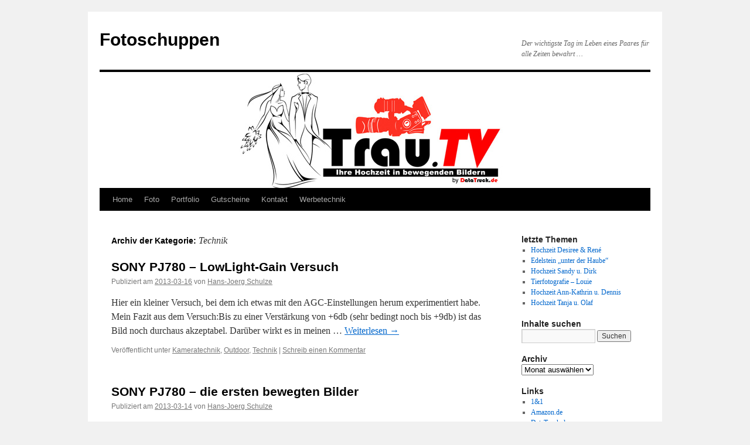

--- FILE ---
content_type: text/html; charset=UTF-8
request_url: http://www.fotoschuppen.de/category/technik/
body_size: 12902
content:
<!DOCTYPE html>
<html dir="ltr" lang="de"
	prefix="og: https://ogp.me/ns#" >
<head>
<meta charset="UTF-8" />

<link rel="profile" href="https://gmpg.org/xfn/11" />
<link rel="stylesheet" type="text/css" media="all" href="http://www.fotoschuppen.de/wp-content/themes/twentyten/style.css?ver=20221101" />
<link rel="pingback" href="http://www.fotoschuppen.de/xmlrpc.php">

	  
		<!-- All in One SEO 4.3.0 - aioseo.com -->
		<title>Technik | Fotoschuppen</title>
		<meta name="robots" content="noindex, max-snippet:-1, max-image-preview:large, max-video-preview:-1" />
		<link rel="canonical" href="http://www.fotoschuppen.de/category/technik/" />
		<link rel="next" href="http://www.fotoschuppen.de/category/technik/page/2/" />
		<meta name="generator" content="All in One SEO (AIOSEO) 4.3.0 " />
		<script type="application/ld+json" class="aioseo-schema">
			{"@context":"https:\/\/schema.org","@graph":[{"@type":"BreadcrumbList","@id":"http:\/\/www.fotoschuppen.de\/category\/technik\/#breadcrumblist","itemListElement":[{"@type":"ListItem","@id":"http:\/\/www.fotoschuppen.de\/#listItem","position":1,"item":{"@type":"WebPage","@id":"http:\/\/www.fotoschuppen.de\/","name":"Home","description":"Ihr Partner f\u00fcr Personen- und Produktfotografie in Plettenberg (NRW). Hochzeitsfotos, Portr\u00e4t-, Dessous-, Aktfotografie, Passfotos, Luftbildaufnahmen, ...","url":"http:\/\/www.fotoschuppen.de\/"},"nextItem":"http:\/\/www.fotoschuppen.de\/category\/technik\/#listItem"},{"@type":"ListItem","@id":"http:\/\/www.fotoschuppen.de\/category\/technik\/#listItem","position":2,"item":{"@type":"WebPage","@id":"http:\/\/www.fotoschuppen.de\/category\/technik\/","name":"Technik","url":"http:\/\/www.fotoschuppen.de\/category\/technik\/"},"previousItem":"http:\/\/www.fotoschuppen.de\/#listItem"}]},{"@type":"CollectionPage","@id":"http:\/\/www.fotoschuppen.de\/category\/technik\/#collectionpage","url":"http:\/\/www.fotoschuppen.de\/category\/technik\/","name":"Technik | Fotoschuppen","inLanguage":"de-DE","isPartOf":{"@id":"http:\/\/www.fotoschuppen.de\/#website"},"breadcrumb":{"@id":"http:\/\/www.fotoschuppen.de\/category\/technik\/#breadcrumblist"}},{"@type":"Organization","@id":"http:\/\/www.fotoschuppen.de\/#organization","name":"Fotoschuppen","url":"http:\/\/www.fotoschuppen.de\/"},{"@type":"WebSite","@id":"http:\/\/www.fotoschuppen.de\/#website","url":"http:\/\/www.fotoschuppen.de\/","name":"Fotoschuppen","description":"Der wichtigste Tag im Leben eines Paares f\u00fcr alle Zeiten bewahrt ...","inLanguage":"de-DE","publisher":{"@id":"http:\/\/www.fotoschuppen.de\/#organization"}}]}
		</script>
		<!-- All in One SEO -->

<link rel='dns-prefetch' href='//www.fotoschuppen.de' />
<link rel="alternate" type="application/rss+xml" title="Fotoschuppen &raquo; Feed" href="http://www.fotoschuppen.de/feed/" />
<link rel="alternate" type="application/rss+xml" title="Fotoschuppen &raquo; Kommentar-Feed" href="http://www.fotoschuppen.de/comments/feed/" />
<link rel="alternate" type="application/rss+xml" title="Fotoschuppen &raquo; Technik Kategorie-Feed" href="http://www.fotoschuppen.de/category/technik/feed/" />
<script type="text/javascript">
window._wpemojiSettings = {"baseUrl":"https:\/\/s.w.org\/images\/core\/emoji\/14.0.0\/72x72\/","ext":".png","svgUrl":"https:\/\/s.w.org\/images\/core\/emoji\/14.0.0\/svg\/","svgExt":".svg","source":{"concatemoji":"http:\/\/www.fotoschuppen.de\/wp-includes\/js\/wp-emoji-release.min.js?ver=6.1.9"}};
/*! This file is auto-generated */
!function(e,a,t){var n,r,o,i=a.createElement("canvas"),p=i.getContext&&i.getContext("2d");function s(e,t){var a=String.fromCharCode,e=(p.clearRect(0,0,i.width,i.height),p.fillText(a.apply(this,e),0,0),i.toDataURL());return p.clearRect(0,0,i.width,i.height),p.fillText(a.apply(this,t),0,0),e===i.toDataURL()}function c(e){var t=a.createElement("script");t.src=e,t.defer=t.type="text/javascript",a.getElementsByTagName("head")[0].appendChild(t)}for(o=Array("flag","emoji"),t.supports={everything:!0,everythingExceptFlag:!0},r=0;r<o.length;r++)t.supports[o[r]]=function(e){if(p&&p.fillText)switch(p.textBaseline="top",p.font="600 32px Arial",e){case"flag":return s([127987,65039,8205,9895,65039],[127987,65039,8203,9895,65039])?!1:!s([55356,56826,55356,56819],[55356,56826,8203,55356,56819])&&!s([55356,57332,56128,56423,56128,56418,56128,56421,56128,56430,56128,56423,56128,56447],[55356,57332,8203,56128,56423,8203,56128,56418,8203,56128,56421,8203,56128,56430,8203,56128,56423,8203,56128,56447]);case"emoji":return!s([129777,127995,8205,129778,127999],[129777,127995,8203,129778,127999])}return!1}(o[r]),t.supports.everything=t.supports.everything&&t.supports[o[r]],"flag"!==o[r]&&(t.supports.everythingExceptFlag=t.supports.everythingExceptFlag&&t.supports[o[r]]);t.supports.everythingExceptFlag=t.supports.everythingExceptFlag&&!t.supports.flag,t.DOMReady=!1,t.readyCallback=function(){t.DOMReady=!0},t.supports.everything||(n=function(){t.readyCallback()},a.addEventListener?(a.addEventListener("DOMContentLoaded",n,!1),e.addEventListener("load",n,!1)):(e.attachEvent("onload",n),a.attachEvent("onreadystatechange",function(){"complete"===a.readyState&&t.readyCallback()})),(e=t.source||{}).concatemoji?c(e.concatemoji):e.wpemoji&&e.twemoji&&(c(e.twemoji),c(e.wpemoji)))}(window,document,window._wpemojiSettings);
</script>
<style type="text/css">
img.wp-smiley,
img.emoji {
	display: inline !important;
	border: none !important;
	box-shadow: none !important;
	height: 1em !important;
	width: 1em !important;
	margin: 0 0.07em !important;
	vertical-align: -0.1em !important;
	background: none !important;
	padding: 0 !important;
}
</style>
	<link rel='stylesheet' id='wp-block-library-css' href='http://www.fotoschuppen.de/wp-includes/css/dist/block-library/style.min.css?ver=6.1.9' type='text/css' media='all' />
<style id='wp-block-library-theme-inline-css' type='text/css'>
.wp-block-audio figcaption{color:#555;font-size:13px;text-align:center}.is-dark-theme .wp-block-audio figcaption{color:hsla(0,0%,100%,.65)}.wp-block-audio{margin:0 0 1em}.wp-block-code{border:1px solid #ccc;border-radius:4px;font-family:Menlo,Consolas,monaco,monospace;padding:.8em 1em}.wp-block-embed figcaption{color:#555;font-size:13px;text-align:center}.is-dark-theme .wp-block-embed figcaption{color:hsla(0,0%,100%,.65)}.wp-block-embed{margin:0 0 1em}.blocks-gallery-caption{color:#555;font-size:13px;text-align:center}.is-dark-theme .blocks-gallery-caption{color:hsla(0,0%,100%,.65)}.wp-block-image figcaption{color:#555;font-size:13px;text-align:center}.is-dark-theme .wp-block-image figcaption{color:hsla(0,0%,100%,.65)}.wp-block-image{margin:0 0 1em}.wp-block-pullquote{border-top:4px solid;border-bottom:4px solid;margin-bottom:1.75em;color:currentColor}.wp-block-pullquote__citation,.wp-block-pullquote cite,.wp-block-pullquote footer{color:currentColor;text-transform:uppercase;font-size:.8125em;font-style:normal}.wp-block-quote{border-left:.25em solid;margin:0 0 1.75em;padding-left:1em}.wp-block-quote cite,.wp-block-quote footer{color:currentColor;font-size:.8125em;position:relative;font-style:normal}.wp-block-quote.has-text-align-right{border-left:none;border-right:.25em solid;padding-left:0;padding-right:1em}.wp-block-quote.has-text-align-center{border:none;padding-left:0}.wp-block-quote.is-large,.wp-block-quote.is-style-large,.wp-block-quote.is-style-plain{border:none}.wp-block-search .wp-block-search__label{font-weight:700}.wp-block-search__button{border:1px solid #ccc;padding:.375em .625em}:where(.wp-block-group.has-background){padding:1.25em 2.375em}.wp-block-separator.has-css-opacity{opacity:.4}.wp-block-separator{border:none;border-bottom:2px solid;margin-left:auto;margin-right:auto}.wp-block-separator.has-alpha-channel-opacity{opacity:1}.wp-block-separator:not(.is-style-wide):not(.is-style-dots){width:100px}.wp-block-separator.has-background:not(.is-style-dots){border-bottom:none;height:1px}.wp-block-separator.has-background:not(.is-style-wide):not(.is-style-dots){height:2px}.wp-block-table{margin:"0 0 1em 0"}.wp-block-table thead{border-bottom:3px solid}.wp-block-table tfoot{border-top:3px solid}.wp-block-table td,.wp-block-table th{word-break:normal}.wp-block-table figcaption{color:#555;font-size:13px;text-align:center}.is-dark-theme .wp-block-table figcaption{color:hsla(0,0%,100%,.65)}.wp-block-video figcaption{color:#555;font-size:13px;text-align:center}.is-dark-theme .wp-block-video figcaption{color:hsla(0,0%,100%,.65)}.wp-block-video{margin:0 0 1em}.wp-block-template-part.has-background{padding:1.25em 2.375em;margin-top:0;margin-bottom:0}
</style>
<link rel='stylesheet' id='classic-theme-styles-css' href='http://www.fotoschuppen.de/wp-includes/css/classic-themes.min.css?ver=1' type='text/css' media='all' />
<style id='global-styles-inline-css' type='text/css'>
body{--wp--preset--color--black: #000;--wp--preset--color--cyan-bluish-gray: #abb8c3;--wp--preset--color--white: #fff;--wp--preset--color--pale-pink: #f78da7;--wp--preset--color--vivid-red: #cf2e2e;--wp--preset--color--luminous-vivid-orange: #ff6900;--wp--preset--color--luminous-vivid-amber: #fcb900;--wp--preset--color--light-green-cyan: #7bdcb5;--wp--preset--color--vivid-green-cyan: #00d084;--wp--preset--color--pale-cyan-blue: #8ed1fc;--wp--preset--color--vivid-cyan-blue: #0693e3;--wp--preset--color--vivid-purple: #9b51e0;--wp--preset--color--blue: #0066cc;--wp--preset--color--medium-gray: #666;--wp--preset--color--light-gray: #f1f1f1;--wp--preset--gradient--vivid-cyan-blue-to-vivid-purple: linear-gradient(135deg,rgba(6,147,227,1) 0%,rgb(155,81,224) 100%);--wp--preset--gradient--light-green-cyan-to-vivid-green-cyan: linear-gradient(135deg,rgb(122,220,180) 0%,rgb(0,208,130) 100%);--wp--preset--gradient--luminous-vivid-amber-to-luminous-vivid-orange: linear-gradient(135deg,rgba(252,185,0,1) 0%,rgba(255,105,0,1) 100%);--wp--preset--gradient--luminous-vivid-orange-to-vivid-red: linear-gradient(135deg,rgba(255,105,0,1) 0%,rgb(207,46,46) 100%);--wp--preset--gradient--very-light-gray-to-cyan-bluish-gray: linear-gradient(135deg,rgb(238,238,238) 0%,rgb(169,184,195) 100%);--wp--preset--gradient--cool-to-warm-spectrum: linear-gradient(135deg,rgb(74,234,220) 0%,rgb(151,120,209) 20%,rgb(207,42,186) 40%,rgb(238,44,130) 60%,rgb(251,105,98) 80%,rgb(254,248,76) 100%);--wp--preset--gradient--blush-light-purple: linear-gradient(135deg,rgb(255,206,236) 0%,rgb(152,150,240) 100%);--wp--preset--gradient--blush-bordeaux: linear-gradient(135deg,rgb(254,205,165) 0%,rgb(254,45,45) 50%,rgb(107,0,62) 100%);--wp--preset--gradient--luminous-dusk: linear-gradient(135deg,rgb(255,203,112) 0%,rgb(199,81,192) 50%,rgb(65,88,208) 100%);--wp--preset--gradient--pale-ocean: linear-gradient(135deg,rgb(255,245,203) 0%,rgb(182,227,212) 50%,rgb(51,167,181) 100%);--wp--preset--gradient--electric-grass: linear-gradient(135deg,rgb(202,248,128) 0%,rgb(113,206,126) 100%);--wp--preset--gradient--midnight: linear-gradient(135deg,rgb(2,3,129) 0%,rgb(40,116,252) 100%);--wp--preset--duotone--dark-grayscale: url('#wp-duotone-dark-grayscale');--wp--preset--duotone--grayscale: url('#wp-duotone-grayscale');--wp--preset--duotone--purple-yellow: url('#wp-duotone-purple-yellow');--wp--preset--duotone--blue-red: url('#wp-duotone-blue-red');--wp--preset--duotone--midnight: url('#wp-duotone-midnight');--wp--preset--duotone--magenta-yellow: url('#wp-duotone-magenta-yellow');--wp--preset--duotone--purple-green: url('#wp-duotone-purple-green');--wp--preset--duotone--blue-orange: url('#wp-duotone-blue-orange');--wp--preset--font-size--small: 13px;--wp--preset--font-size--medium: 20px;--wp--preset--font-size--large: 36px;--wp--preset--font-size--x-large: 42px;--wp--preset--spacing--20: 0.44rem;--wp--preset--spacing--30: 0.67rem;--wp--preset--spacing--40: 1rem;--wp--preset--spacing--50: 1.5rem;--wp--preset--spacing--60: 2.25rem;--wp--preset--spacing--70: 3.38rem;--wp--preset--spacing--80: 5.06rem;}:where(.is-layout-flex){gap: 0.5em;}body .is-layout-flow > .alignleft{float: left;margin-inline-start: 0;margin-inline-end: 2em;}body .is-layout-flow > .alignright{float: right;margin-inline-start: 2em;margin-inline-end: 0;}body .is-layout-flow > .aligncenter{margin-left: auto !important;margin-right: auto !important;}body .is-layout-constrained > .alignleft{float: left;margin-inline-start: 0;margin-inline-end: 2em;}body .is-layout-constrained > .alignright{float: right;margin-inline-start: 2em;margin-inline-end: 0;}body .is-layout-constrained > .aligncenter{margin-left: auto !important;margin-right: auto !important;}body .is-layout-constrained > :where(:not(.alignleft):not(.alignright):not(.alignfull)){max-width: var(--wp--style--global--content-size);margin-left: auto !important;margin-right: auto !important;}body .is-layout-constrained > .alignwide{max-width: var(--wp--style--global--wide-size);}body .is-layout-flex{display: flex;}body .is-layout-flex{flex-wrap: wrap;align-items: center;}body .is-layout-flex > *{margin: 0;}:where(.wp-block-columns.is-layout-flex){gap: 2em;}.has-black-color{color: var(--wp--preset--color--black) !important;}.has-cyan-bluish-gray-color{color: var(--wp--preset--color--cyan-bluish-gray) !important;}.has-white-color{color: var(--wp--preset--color--white) !important;}.has-pale-pink-color{color: var(--wp--preset--color--pale-pink) !important;}.has-vivid-red-color{color: var(--wp--preset--color--vivid-red) !important;}.has-luminous-vivid-orange-color{color: var(--wp--preset--color--luminous-vivid-orange) !important;}.has-luminous-vivid-amber-color{color: var(--wp--preset--color--luminous-vivid-amber) !important;}.has-light-green-cyan-color{color: var(--wp--preset--color--light-green-cyan) !important;}.has-vivid-green-cyan-color{color: var(--wp--preset--color--vivid-green-cyan) !important;}.has-pale-cyan-blue-color{color: var(--wp--preset--color--pale-cyan-blue) !important;}.has-vivid-cyan-blue-color{color: var(--wp--preset--color--vivid-cyan-blue) !important;}.has-vivid-purple-color{color: var(--wp--preset--color--vivid-purple) !important;}.has-black-background-color{background-color: var(--wp--preset--color--black) !important;}.has-cyan-bluish-gray-background-color{background-color: var(--wp--preset--color--cyan-bluish-gray) !important;}.has-white-background-color{background-color: var(--wp--preset--color--white) !important;}.has-pale-pink-background-color{background-color: var(--wp--preset--color--pale-pink) !important;}.has-vivid-red-background-color{background-color: var(--wp--preset--color--vivid-red) !important;}.has-luminous-vivid-orange-background-color{background-color: var(--wp--preset--color--luminous-vivid-orange) !important;}.has-luminous-vivid-amber-background-color{background-color: var(--wp--preset--color--luminous-vivid-amber) !important;}.has-light-green-cyan-background-color{background-color: var(--wp--preset--color--light-green-cyan) !important;}.has-vivid-green-cyan-background-color{background-color: var(--wp--preset--color--vivid-green-cyan) !important;}.has-pale-cyan-blue-background-color{background-color: var(--wp--preset--color--pale-cyan-blue) !important;}.has-vivid-cyan-blue-background-color{background-color: var(--wp--preset--color--vivid-cyan-blue) !important;}.has-vivid-purple-background-color{background-color: var(--wp--preset--color--vivid-purple) !important;}.has-black-border-color{border-color: var(--wp--preset--color--black) !important;}.has-cyan-bluish-gray-border-color{border-color: var(--wp--preset--color--cyan-bluish-gray) !important;}.has-white-border-color{border-color: var(--wp--preset--color--white) !important;}.has-pale-pink-border-color{border-color: var(--wp--preset--color--pale-pink) !important;}.has-vivid-red-border-color{border-color: var(--wp--preset--color--vivid-red) !important;}.has-luminous-vivid-orange-border-color{border-color: var(--wp--preset--color--luminous-vivid-orange) !important;}.has-luminous-vivid-amber-border-color{border-color: var(--wp--preset--color--luminous-vivid-amber) !important;}.has-light-green-cyan-border-color{border-color: var(--wp--preset--color--light-green-cyan) !important;}.has-vivid-green-cyan-border-color{border-color: var(--wp--preset--color--vivid-green-cyan) !important;}.has-pale-cyan-blue-border-color{border-color: var(--wp--preset--color--pale-cyan-blue) !important;}.has-vivid-cyan-blue-border-color{border-color: var(--wp--preset--color--vivid-cyan-blue) !important;}.has-vivid-purple-border-color{border-color: var(--wp--preset--color--vivid-purple) !important;}.has-vivid-cyan-blue-to-vivid-purple-gradient-background{background: var(--wp--preset--gradient--vivid-cyan-blue-to-vivid-purple) !important;}.has-light-green-cyan-to-vivid-green-cyan-gradient-background{background: var(--wp--preset--gradient--light-green-cyan-to-vivid-green-cyan) !important;}.has-luminous-vivid-amber-to-luminous-vivid-orange-gradient-background{background: var(--wp--preset--gradient--luminous-vivid-amber-to-luminous-vivid-orange) !important;}.has-luminous-vivid-orange-to-vivid-red-gradient-background{background: var(--wp--preset--gradient--luminous-vivid-orange-to-vivid-red) !important;}.has-very-light-gray-to-cyan-bluish-gray-gradient-background{background: var(--wp--preset--gradient--very-light-gray-to-cyan-bluish-gray) !important;}.has-cool-to-warm-spectrum-gradient-background{background: var(--wp--preset--gradient--cool-to-warm-spectrum) !important;}.has-blush-light-purple-gradient-background{background: var(--wp--preset--gradient--blush-light-purple) !important;}.has-blush-bordeaux-gradient-background{background: var(--wp--preset--gradient--blush-bordeaux) !important;}.has-luminous-dusk-gradient-background{background: var(--wp--preset--gradient--luminous-dusk) !important;}.has-pale-ocean-gradient-background{background: var(--wp--preset--gradient--pale-ocean) !important;}.has-electric-grass-gradient-background{background: var(--wp--preset--gradient--electric-grass) !important;}.has-midnight-gradient-background{background: var(--wp--preset--gradient--midnight) !important;}.has-small-font-size{font-size: var(--wp--preset--font-size--small) !important;}.has-medium-font-size{font-size: var(--wp--preset--font-size--medium) !important;}.has-large-font-size{font-size: var(--wp--preset--font-size--large) !important;}.has-x-large-font-size{font-size: var(--wp--preset--font-size--x-large) !important;}
.wp-block-navigation a:where(:not(.wp-element-button)){color: inherit;}
:where(.wp-block-columns.is-layout-flex){gap: 2em;}
.wp-block-pullquote{font-size: 1.5em;line-height: 1.6;}
</style>
<link rel='stylesheet' id='contact-form-7-css' href='http://www.fotoschuppen.de/wp-content/plugins/contact-form-7/includes/css/styles.css?ver=5.7.3' type='text/css' media='all' />
<link rel='stylesheet' id='wp-lightbox-2.min.css-css' href='http://www.fotoschuppen.de/wp-content/plugins/wp-lightbox-2/styles/lightbox.min.css?ver=1.3.4' type='text/css' media='all' />
<link rel='stylesheet' id='twentyten-block-style-css' href='http://www.fotoschuppen.de/wp-content/themes/twentyten/blocks.css?ver=20190704' type='text/css' media='all' />
<script type='text/javascript' src='http://www.fotoschuppen.de/wp-includes/js/jquery/jquery.min.js?ver=3.6.1' id='jquery-core-js'></script>
<script type='text/javascript' src='http://www.fotoschuppen.de/wp-includes/js/jquery/jquery-migrate.min.js?ver=3.3.2' id='jquery-migrate-js'></script>
<link rel="https://api.w.org/" href="http://www.fotoschuppen.de/wp-json/" /><link rel="alternate" type="application/json" href="http://www.fotoschuppen.de/wp-json/wp/v2/categories/4" /><link rel="EditURI" type="application/rsd+xml" title="RSD" href="http://www.fotoschuppen.de/xmlrpc.php?rsd" />
<link rel="wlwmanifest" type="application/wlwmanifest+xml" href="http://www.fotoschuppen.de/wp-includes/wlwmanifest.xml" />
<meta name="generator" content="WordPress 6.1.9" />
<script type='text/javascript' src='http://www.fotoschuppen.de/wp-content/plugins/anti-captcha/anti-captcha-0.3.js.php?ver=435d6ab1ba16ba7e05e09d9728bc36ca' id='anti-captcha-js'></script>

<!-- WP Youtube Player 1.7 by unijimpe -->
</head>

<body class="archive category category-technik category-4">
<svg xmlns="http://www.w3.org/2000/svg" viewBox="0 0 0 0" width="0" height="0" focusable="false" role="none" style="visibility: hidden; position: absolute; left: -9999px; overflow: hidden;" ><defs><filter id="wp-duotone-dark-grayscale"><feColorMatrix color-interpolation-filters="sRGB" type="matrix" values=" .299 .587 .114 0 0 .299 .587 .114 0 0 .299 .587 .114 0 0 .299 .587 .114 0 0 " /><feComponentTransfer color-interpolation-filters="sRGB" ><feFuncR type="table" tableValues="0 0.49803921568627" /><feFuncG type="table" tableValues="0 0.49803921568627" /><feFuncB type="table" tableValues="0 0.49803921568627" /><feFuncA type="table" tableValues="1 1" /></feComponentTransfer><feComposite in2="SourceGraphic" operator="in" /></filter></defs></svg><svg xmlns="http://www.w3.org/2000/svg" viewBox="0 0 0 0" width="0" height="0" focusable="false" role="none" style="visibility: hidden; position: absolute; left: -9999px; overflow: hidden;" ><defs><filter id="wp-duotone-grayscale"><feColorMatrix color-interpolation-filters="sRGB" type="matrix" values=" .299 .587 .114 0 0 .299 .587 .114 0 0 .299 .587 .114 0 0 .299 .587 .114 0 0 " /><feComponentTransfer color-interpolation-filters="sRGB" ><feFuncR type="table" tableValues="0 1" /><feFuncG type="table" tableValues="0 1" /><feFuncB type="table" tableValues="0 1" /><feFuncA type="table" tableValues="1 1" /></feComponentTransfer><feComposite in2="SourceGraphic" operator="in" /></filter></defs></svg><svg xmlns="http://www.w3.org/2000/svg" viewBox="0 0 0 0" width="0" height="0" focusable="false" role="none" style="visibility: hidden; position: absolute; left: -9999px; overflow: hidden;" ><defs><filter id="wp-duotone-purple-yellow"><feColorMatrix color-interpolation-filters="sRGB" type="matrix" values=" .299 .587 .114 0 0 .299 .587 .114 0 0 .299 .587 .114 0 0 .299 .587 .114 0 0 " /><feComponentTransfer color-interpolation-filters="sRGB" ><feFuncR type="table" tableValues="0.54901960784314 0.98823529411765" /><feFuncG type="table" tableValues="0 1" /><feFuncB type="table" tableValues="0.71764705882353 0.25490196078431" /><feFuncA type="table" tableValues="1 1" /></feComponentTransfer><feComposite in2="SourceGraphic" operator="in" /></filter></defs></svg><svg xmlns="http://www.w3.org/2000/svg" viewBox="0 0 0 0" width="0" height="0" focusable="false" role="none" style="visibility: hidden; position: absolute; left: -9999px; overflow: hidden;" ><defs><filter id="wp-duotone-blue-red"><feColorMatrix color-interpolation-filters="sRGB" type="matrix" values=" .299 .587 .114 0 0 .299 .587 .114 0 0 .299 .587 .114 0 0 .299 .587 .114 0 0 " /><feComponentTransfer color-interpolation-filters="sRGB" ><feFuncR type="table" tableValues="0 1" /><feFuncG type="table" tableValues="0 0.27843137254902" /><feFuncB type="table" tableValues="0.5921568627451 0.27843137254902" /><feFuncA type="table" tableValues="1 1" /></feComponentTransfer><feComposite in2="SourceGraphic" operator="in" /></filter></defs></svg><svg xmlns="http://www.w3.org/2000/svg" viewBox="0 0 0 0" width="0" height="0" focusable="false" role="none" style="visibility: hidden; position: absolute; left: -9999px; overflow: hidden;" ><defs><filter id="wp-duotone-midnight"><feColorMatrix color-interpolation-filters="sRGB" type="matrix" values=" .299 .587 .114 0 0 .299 .587 .114 0 0 .299 .587 .114 0 0 .299 .587 .114 0 0 " /><feComponentTransfer color-interpolation-filters="sRGB" ><feFuncR type="table" tableValues="0 0" /><feFuncG type="table" tableValues="0 0.64705882352941" /><feFuncB type="table" tableValues="0 1" /><feFuncA type="table" tableValues="1 1" /></feComponentTransfer><feComposite in2="SourceGraphic" operator="in" /></filter></defs></svg><svg xmlns="http://www.w3.org/2000/svg" viewBox="0 0 0 0" width="0" height="0" focusable="false" role="none" style="visibility: hidden; position: absolute; left: -9999px; overflow: hidden;" ><defs><filter id="wp-duotone-magenta-yellow"><feColorMatrix color-interpolation-filters="sRGB" type="matrix" values=" .299 .587 .114 0 0 .299 .587 .114 0 0 .299 .587 .114 0 0 .299 .587 .114 0 0 " /><feComponentTransfer color-interpolation-filters="sRGB" ><feFuncR type="table" tableValues="0.78039215686275 1" /><feFuncG type="table" tableValues="0 0.94901960784314" /><feFuncB type="table" tableValues="0.35294117647059 0.47058823529412" /><feFuncA type="table" tableValues="1 1" /></feComponentTransfer><feComposite in2="SourceGraphic" operator="in" /></filter></defs></svg><svg xmlns="http://www.w3.org/2000/svg" viewBox="0 0 0 0" width="0" height="0" focusable="false" role="none" style="visibility: hidden; position: absolute; left: -9999px; overflow: hidden;" ><defs><filter id="wp-duotone-purple-green"><feColorMatrix color-interpolation-filters="sRGB" type="matrix" values=" .299 .587 .114 0 0 .299 .587 .114 0 0 .299 .587 .114 0 0 .299 .587 .114 0 0 " /><feComponentTransfer color-interpolation-filters="sRGB" ><feFuncR type="table" tableValues="0.65098039215686 0.40392156862745" /><feFuncG type="table" tableValues="0 1" /><feFuncB type="table" tableValues="0.44705882352941 0.4" /><feFuncA type="table" tableValues="1 1" /></feComponentTransfer><feComposite in2="SourceGraphic" operator="in" /></filter></defs></svg><svg xmlns="http://www.w3.org/2000/svg" viewBox="0 0 0 0" width="0" height="0" focusable="false" role="none" style="visibility: hidden; position: absolute; left: -9999px; overflow: hidden;" ><defs><filter id="wp-duotone-blue-orange"><feColorMatrix color-interpolation-filters="sRGB" type="matrix" values=" .299 .587 .114 0 0 .299 .587 .114 0 0 .299 .587 .114 0 0 .299 .587 .114 0 0 " /><feComponentTransfer color-interpolation-filters="sRGB" ><feFuncR type="table" tableValues="0.098039215686275 1" /><feFuncG type="table" tableValues="0 0.66274509803922" /><feFuncB type="table" tableValues="0.84705882352941 0.41960784313725" /><feFuncA type="table" tableValues="1 1" /></feComponentTransfer><feComposite in2="SourceGraphic" operator="in" /></filter></defs></svg><div id="wrapper" class="hfeed">
	<div id="header">
		<div id="masthead">
			<div id="branding" role="banner">
								<div id="site-title">
					<span>
						<a href="http://www.fotoschuppen.de/" title="Fotoschuppen" rel="home">Fotoschuppen</a>
					</span>
				</div>
				<div id="site-description">Der wichtigste Tag im Leben eines Paares für alle Zeiten bewahrt &#8230;</div>

									<img src="http://www.fotoschuppen.de/wp-content/uploads/2023/02/header-trau-1.jpg" width="940" height="198" alt="" />
								</div><!-- #branding -->

			<div id="access" role="navigation">
								<div class="skip-link screen-reader-text"><a href="#content" title="Zum Inhalt springen">Zum Inhalt springen</a></div>
				<div class="menu-header"><ul id="menu-hauptmenu" class="menu"><li id="menu-item-575" class="menu-item menu-item-type-post_type menu-item-object-page menu-item-home menu-item-575"><a href="http://www.fotoschuppen.de/">Home</a></li>
<li id="menu-item-627" class="menu-item menu-item-type-post_type menu-item-object-page menu-item-has-children menu-item-627"><a href="http://www.fotoschuppen.de/fotografie/">Foto</a>
<ul class="sub-menu">
	<li id="menu-item-971" class="menu-item menu-item-type-post_type menu-item-object-page menu-item-971"><a href="http://www.fotoschuppen.de/hochzeitsfotos/">Hochzeitsfotos</a></li>
	<li id="menu-item-996" class="menu-item menu-item-type-post_type menu-item-object-page menu-item-996"><a href="http://www.fotoschuppen.de/preise-hochzeitsfotos/">Kosten Hochzeitsfotos</a></li>
	<li id="menu-item-652" class="menu-item menu-item-type-post_type menu-item-object-page menu-item-652"><a href="http://www.fotoschuppen.de/portratfotografie/">Porträtfotografie</a></li>
	<li id="menu-item-664" class="menu-item menu-item-type-post_type menu-item-object-page menu-item-664"><a href="http://www.fotoschuppen.de/dessous-erotik-akt/">Dessous/Erotik/Akt</a></li>
	<li id="menu-item-642" class="menu-item menu-item-type-post_type menu-item-object-page menu-item-642"><a href="http://www.fotoschuppen.de/das-studio/">Das Studio</a></li>
</ul>
</li>
<li id="menu-item-938" class="menu-item menu-item-type-post_type menu-item-object-page menu-item-has-children menu-item-938"><a href="http://www.fotoschuppen.de/portfolio/">Portfolio</a>
<ul class="sub-menu">
	<li id="menu-item-935" class="menu-item menu-item-type-post_type menu-item-object-page menu-item-935"><a href="http://www.fotoschuppen.de/portraet/">Porträt</a></li>
	<li id="menu-item-954" class="menu-item menu-item-type-post_type menu-item-object-page menu-item-954"><a href="http://www.fotoschuppen.de/kinder/">Kinder</a></li>
	<li id="menu-item-951" class="menu-item menu-item-type-post_type menu-item-object-page menu-item-951"><a href="http://www.fotoschuppen.de/hochzeit/">Hochzeit</a></li>
	<li id="menu-item-953" class="menu-item menu-item-type-post_type menu-item-object-page menu-item-953"><a href="http://www.fotoschuppen.de/dessous/">Dessous</a></li>
	<li id="menu-item-952" class="menu-item menu-item-type-post_type menu-item-object-page menu-item-952"><a href="http://www.fotoschuppen.de/akt/">Akt</a></li>
</ul>
</li>
<li id="menu-item-673" class="menu-item menu-item-type-post_type menu-item-object-page menu-item-673"><a href="http://www.fotoschuppen.de/geschenkgutscheine/">Gutscheine</a></li>
<li id="menu-item-713" class="menu-item menu-item-type-post_type menu-item-object-page menu-item-713"><a href="http://www.fotoschuppen.de/kontakt/">Kontakt</a></li>
<li id="menu-item-826" class="menu-item menu-item-type-custom menu-item-object-custom menu-item-826"><a target="_blank" rel="noopener" href="http://Datatruck.de">Werbetechnik</a></li>
</ul></div>			</div><!-- #access -->
		</div><!-- #masthead -->
	</div><!-- #header -->

	<div id="main">

		<div id="container">
			<div id="content" role="main">

				<h1 class="page-title">
				Archiv der Kategorie: <span>Technik</span>				</h1>
				
	<div id="nav-above" class="navigation">
		<div class="nav-previous"><a href="http://www.fotoschuppen.de/category/technik/page/2/" ><span class="meta-nav">&larr;</span> Ältere Beiträge</a></div>
		<div class="nav-next"></div>
	</div><!-- #nav-above -->



	
			<div id="post-818" class="post-818 post type-post status-publish format-standard hentry category-camtech category-outdoorshoot category-technik">
			<h2 class="entry-title"><a href="http://www.fotoschuppen.de/sony-pj780-lowlight-gain-versuch/" rel="bookmark">SONY PJ780 &#8211; LowLight-Gain Versuch</a></h2>

			<div class="entry-meta">
				<span class="meta-prep meta-prep-author">Publiziert am</span> <a href="http://www.fotoschuppen.de/sony-pj780-lowlight-gain-versuch/" title="22:26" rel="bookmark"><span class="entry-date">2013-03-16</span></a> <span class="meta-sep">von</span> <span class="author vcard"><a class="url fn n" href="http://www.fotoschuppen.de/author/hans-joerg-schulze/" title="Alle Beiträge von Hans-Joerg Schulze anzeigen">Hans-Joerg Schulze</a></span>			</div><!-- .entry-meta -->

					<div class="entry-summary">
				<p>Hier ein kleiner Versuch, bei dem ich etwas mit den AGC-Einstellungen herum experimentiert habe. Mein Fazit aus dem Versuch:Bis zu einer Verstärkung von +6db (sehr bedingt noch bis +9db) ist das Bild noch durchaus akzeptabel. Darüber wirkt es in meinen &hellip; <a href="http://www.fotoschuppen.de/sony-pj780-lowlight-gain-versuch/">Weiterlesen <span class="meta-nav">&rarr;</span></a></p>
			</div><!-- .entry-summary -->
	
			<div class="entry-utility">
									<span class="cat-links">
						<span class="entry-utility-prep entry-utility-prep-cat-links">Veröffentlicht unter</span> <a href="http://www.fotoschuppen.de/category/technik/camtech/" rel="category tag">Kameratechnik</a>, <a href="http://www.fotoschuppen.de/category/shootings/outdoorshoot/" rel="category tag">Outdoor</a>, <a href="http://www.fotoschuppen.de/category/technik/" rel="category tag">Technik</a>					</span>
					<span class="meta-sep">|</span>
				
				
				<span class="comments-link"><a href="http://www.fotoschuppen.de/sony-pj780-lowlight-gain-versuch/#respond">Schreib einen Kommentar</a></span>

							</div><!-- .entry-utility -->
		</div><!-- #post-818 -->

		
	

	
			<div id="post-815" class="post-815 post type-post status-publish format-standard hentry category-outdoorshoot category-technik">
			<h2 class="entry-title"><a href="http://www.fotoschuppen.de/sony-pj780-die-ersten-bewegten-bilder/" rel="bookmark">SONY PJ780 &#8211; die ersten bewegten Bilder</a></h2>

			<div class="entry-meta">
				<span class="meta-prep meta-prep-author">Publiziert am</span> <a href="http://www.fotoschuppen.de/sony-pj780-die-ersten-bewegten-bilder/" title="17:54" rel="bookmark"><span class="entry-date">2013-03-14</span></a> <span class="meta-sep">von</span> <span class="author vcard"><a class="url fn n" href="http://www.fotoschuppen.de/author/hans-joerg-schulze/" title="Alle Beiträge von Hans-Joerg Schulze anzeigen">Hans-Joerg Schulze</a></span>			</div><!-- .entry-meta -->

					<div class="entry-summary">
				<p>Gestern kam ich endlich dazu, mich ein wenig mit der PJ780 zu beschäftigen. Ich fuhr ein wenig durch den Ort, um ein paar kurze Einstellungen zu filmen. Alle Clips dieser Zusammenstellung sind frei Hand aufgenommen worden. Der BOSS-Bildstabilisator ist wirklich &hellip; <a href="http://www.fotoschuppen.de/sony-pj780-die-ersten-bewegten-bilder/">Weiterlesen <span class="meta-nav">&rarr;</span></a></p>
			</div><!-- .entry-summary -->
	
			<div class="entry-utility">
									<span class="cat-links">
						<span class="entry-utility-prep entry-utility-prep-cat-links">Veröffentlicht unter</span> <a href="http://www.fotoschuppen.de/category/shootings/outdoorshoot/" rel="category tag">Outdoor</a>, <a href="http://www.fotoschuppen.de/category/technik/" rel="category tag">Technik</a>					</span>
					<span class="meta-sep">|</span>
				
				
				<span class="comments-link"><a href="http://www.fotoschuppen.de/sony-pj780-die-ersten-bewegten-bilder/#respond">Schreib einen Kommentar</a></span>

							</div><!-- .entry-utility -->
		</div><!-- #post-815 -->

		
	

	
			<div id="post-809" class="post-809 post type-post status-publish format-standard hentry category-camtech category-technik tag-handycam tag-kamera tag-pj780 tag-sony tag-unboxing tag-videokamera">
			<h2 class="entry-title"><a href="http://www.fotoschuppen.de/neue-immer-dabei-kamera-in-der-tasche/" rel="bookmark">Neue &#8222;immer dabei&#8220;-Kamera in der Tasche</a></h2>

			<div class="entry-meta">
				<span class="meta-prep meta-prep-author">Publiziert am</span> <a href="http://www.fotoschuppen.de/neue-immer-dabei-kamera-in-der-tasche/" title="16:18" rel="bookmark"><span class="entry-date">2013-03-11</span></a> <span class="meta-sep">von</span> <span class="author vcard"><a class="url fn n" href="http://www.fotoschuppen.de/author/hans-joerg-schulze/" title="Alle Beiträge von Hans-Joerg Schulze anzeigen">Hans-Joerg Schulze</a></span>			</div><!-- .entry-meta -->

					<div class="entry-summary">
				<p>Die Sony EX1R ist eine wirklich geniale Videokamera &#8211; keine Frage! Es handelt sich hierbei um eine wirkliche Profikamera, die alle Möglichkeiten des manuellen Eingriffs ermöglicht. Die Profitechnik hat allerdings auch ihre Nachteile &#8230;So ist die EX-1R recht groß und &hellip; <a href="http://www.fotoschuppen.de/neue-immer-dabei-kamera-in-der-tasche/">Weiterlesen <span class="meta-nav">&rarr;</span></a></p>
			</div><!-- .entry-summary -->
	
			<div class="entry-utility">
									<span class="cat-links">
						<span class="entry-utility-prep entry-utility-prep-cat-links">Veröffentlicht unter</span> <a href="http://www.fotoschuppen.de/category/technik/camtech/" rel="category tag">Kameratechnik</a>, <a href="http://www.fotoschuppen.de/category/technik/" rel="category tag">Technik</a>					</span>
					<span class="meta-sep">|</span>
				
								<span class="tag-links">
					<span class="entry-utility-prep entry-utility-prep-tag-links">Verschlagwortet mit</span> <a href="http://www.fotoschuppen.de/tag/handycam/" rel="tag">Handycam</a>, <a href="http://www.fotoschuppen.de/tag/kamera/" rel="tag">Kamera</a>, <a href="http://www.fotoschuppen.de/tag/pj780/" rel="tag">PJ780</a>, <a href="http://www.fotoschuppen.de/tag/sony/" rel="tag">SONY</a>, <a href="http://www.fotoschuppen.de/tag/unboxing/" rel="tag">Unboxing</a>, <a href="http://www.fotoschuppen.de/tag/videokamera/" rel="tag">Videokamera</a>				</span>
				<span class="meta-sep">|</span>
				
				<span class="comments-link"><a href="http://www.fotoschuppen.de/neue-immer-dabei-kamera-in-der-tasche/#respond">Schreib einen Kommentar</a></span>

							</div><!-- .entry-utility -->
		</div><!-- #post-809 -->

		
	

	
			<div id="post-561" class="post-561 post type-post status-publish format-standard hentry category-hinweise category-technik category-tipps">
			<h2 class="entry-title"><a href="http://www.fotoschuppen.de/wertige-echtledertasche-fur-das-neue-iphone5/" rel="bookmark">Wertige Echtledertasche für das neue iPhone5</a></h2>

			<div class="entry-meta">
				<span class="meta-prep meta-prep-author">Publiziert am</span> <a href="http://www.fotoschuppen.de/wertige-echtledertasche-fur-das-neue-iphone5/" title="22:19" rel="bookmark"><span class="entry-date">2012-10-13</span></a> <span class="meta-sep">von</span> <span class="author vcard"><a class="url fn n" href="http://www.fotoschuppen.de/author/hans-joerg-schulze/" title="Alle Beiträge von Hans-Joerg Schulze anzeigen">Hans-Joerg Schulze</a></span>			</div><!-- .entry-meta -->

					<div class="entry-summary">
				<p>Noch ist die Auswahl an guten Taschen/Cases für das neue iPhone5 recht gering. Ich erhielt heute ein Exemplar des Anbieters MK-Tronic, das ich euch in diesem Film vorstellen möchte. Es handelt sich um eine EXXCASE Echtledertasche, hier in braun, ebenfalls &hellip; <a href="http://www.fotoschuppen.de/wertige-echtledertasche-fur-das-neue-iphone5/">Weiterlesen <span class="meta-nav">&rarr;</span></a></p>
			</div><!-- .entry-summary -->
	
			<div class="entry-utility">
									<span class="cat-links">
						<span class="entry-utility-prep entry-utility-prep-cat-links">Veröffentlicht unter</span> <a href="http://www.fotoschuppen.de/category/hinweise/" rel="category tag">Hinweise</a>, <a href="http://www.fotoschuppen.de/category/technik/" rel="category tag">Technik</a>, <a href="http://www.fotoschuppen.de/category/hinweise/tipps/" rel="category tag">Tipps</a>					</span>
					<span class="meta-sep">|</span>
				
				
				<span class="comments-link"><a href="http://www.fotoschuppen.de/wertige-echtledertasche-fur-das-neue-iphone5/#respond">Schreib einen Kommentar</a></span>

							</div><!-- .entry-utility -->
		</div><!-- #post-561 -->

		
	

	
			<div id="post-551" class="post-551 post type-post status-publish format-standard hentry category-hinweise category-technik">
			<h2 class="entry-title"><a href="http://www.fotoschuppen.de/iphone-4-drama-die-fortsetzung/" rel="bookmark">iPhone 4 Drama &#8211; die Fortsetzung</a></h2>

			<div class="entry-meta">
				<span class="meta-prep meta-prep-author">Publiziert am</span> <a href="http://www.fotoschuppen.de/iphone-4-drama-die-fortsetzung/" title="16:17" rel="bookmark"><span class="entry-date">2012-10-09</span></a> <span class="meta-sep">von</span> <span class="author vcard"><a class="url fn n" href="http://www.fotoschuppen.de/author/hans-joerg-schulze/" title="Alle Beiträge von Hans-Joerg Schulze anzeigen">Hans-Joerg Schulze</a></span>			</div><!-- .entry-meta -->

					<div class="entry-summary">
				<p>Gerade habe ich mich über die Bearbeitungsdauer beschwert, schon tut sich was. Leider nicht das, was ich erwartet hatte. Laut dem Telekom-Mitarbeiter wäre das Gerät zum Service an Apple geschickt worden. Jetzt bekomme ich diesen Kostenvoranschlag: Hallo?! 189,- EUR dafür, &hellip; <a href="http://www.fotoschuppen.de/iphone-4-drama-die-fortsetzung/">Weiterlesen <span class="meta-nav">&rarr;</span></a></p>
			</div><!-- .entry-summary -->
	
			<div class="entry-utility">
									<span class="cat-links">
						<span class="entry-utility-prep entry-utility-prep-cat-links">Veröffentlicht unter</span> <a href="http://www.fotoschuppen.de/category/hinweise/" rel="category tag">Hinweise</a>, <a href="http://www.fotoschuppen.de/category/technik/" rel="category tag">Technik</a>					</span>
					<span class="meta-sep">|</span>
				
				
				<span class="comments-link"><a href="http://www.fotoschuppen.de/iphone-4-drama-die-fortsetzung/#respond">Schreib einen Kommentar</a></span>

							</div><!-- .entry-utility -->
		</div><!-- #post-551 -->

		
	

	
			<div id="post-544" class="post-544 post type-post status-publish format-standard hentry category-hinweise category-technik">
			<h2 class="entry-title"><a href="http://www.fotoschuppen.de/iphone-4-drama/" rel="bookmark">iPhone 4 Drama</a></h2>

			<div class="entry-meta">
				<span class="meta-prep meta-prep-author">Publiziert am</span> <a href="http://www.fotoschuppen.de/iphone-4-drama/" title="14:04" rel="bookmark"><span class="entry-date">2012-10-09</span></a> <span class="meta-sep">von</span> <span class="author vcard"><a class="url fn n" href="http://www.fotoschuppen.de/author/hans-joerg-schulze/" title="Alle Beiträge von Hans-Joerg Schulze anzeigen">Hans-Joerg Schulze</a></span>			</div><!-- .entry-meta -->

					<div class="entry-summary">
				<p>Ich schrieb ja bereits in meinem letzten Beitrag davon, dass es Probleme beim Upgrade auf das iOS 6 gab. Nachdem ich das iPhone 5 erhielt, übrigens das dritte iPhone im Haushalt neben einem weiteren iPad, einem Macbook und einem iMac, &hellip; <a href="http://www.fotoschuppen.de/iphone-4-drama/">Weiterlesen <span class="meta-nav">&rarr;</span></a></p>
			</div><!-- .entry-summary -->
	
			<div class="entry-utility">
									<span class="cat-links">
						<span class="entry-utility-prep entry-utility-prep-cat-links">Veröffentlicht unter</span> <a href="http://www.fotoschuppen.de/category/hinweise/" rel="category tag">Hinweise</a>, <a href="http://www.fotoschuppen.de/category/technik/" rel="category tag">Technik</a>					</span>
					<span class="meta-sep">|</span>
				
				
				<span class="comments-link"><a href="http://www.fotoschuppen.de/iphone-4-drama/#respond">Schreib einen Kommentar</a></span>

							</div><!-- .entry-utility -->
		</div><!-- #post-544 -->

		
	

	
			<div id="post-542" class="post-542 post type-post status-publish format-standard hentry category-technik">
			<h2 class="entry-title"><a href="http://www.fotoschuppen.de/das-neue-iphone-5/" rel="bookmark">Das neue iPhone 5</a></h2>

			<div class="entry-meta">
				<span class="meta-prep meta-prep-author">Publiziert am</span> <a href="http://www.fotoschuppen.de/das-neue-iphone-5/" title="17:37" rel="bookmark"><span class="entry-date">2012-09-23</span></a> <span class="meta-sep">von</span> <span class="author vcard"><a class="url fn n" href="http://www.fotoschuppen.de/author/hans-joerg-schulze/" title="Alle Beiträge von Hans-Joerg Schulze anzeigen">Hans-Joerg Schulze</a></span>			</div><!-- .entry-meta -->

					<div class="entry-summary">
				<p>Hier begleitet ihr mich beim Unboxing des neuen iPhone 5. Der erste Eindruck von dem Gerät ist sehr gut. Es liegt gut in der Hand, hat ein sehr edles Design und ist merklich leichter, als mein bisheriges iPhone 4. Damit &hellip; <a href="http://www.fotoschuppen.de/das-neue-iphone-5/">Weiterlesen <span class="meta-nav">&rarr;</span></a></p>
			</div><!-- .entry-summary -->
	
			<div class="entry-utility">
									<span class="cat-links">
						<span class="entry-utility-prep entry-utility-prep-cat-links">Veröffentlicht unter</span> <a href="http://www.fotoschuppen.de/category/technik/" rel="category tag">Technik</a>					</span>
					<span class="meta-sep">|</span>
				
				
				<span class="comments-link"><a href="http://www.fotoschuppen.de/das-neue-iphone-5/#respond">Schreib einen Kommentar</a></span>

							</div><!-- .entry-utility -->
		</div><!-- #post-542 -->

		
	

	
			<div id="post-530" class="post-530 post type-post status-publish format-standard hentry category-camtech category-technik category-tipps">
			<h2 class="entry-title"><a href="http://www.fotoschuppen.de/sxs-zu-sd-adapter/" rel="bookmark">SxS zu SD-Adapter</a></h2>

			<div class="entry-meta">
				<span class="meta-prep meta-prep-author">Publiziert am</span> <a href="http://www.fotoschuppen.de/sxs-zu-sd-adapter/" title="18:07" rel="bookmark"><span class="entry-date">2012-07-05</span></a> <span class="meta-sep">von</span> <span class="author vcard"><a class="url fn n" href="http://www.fotoschuppen.de/author/hans-joerg-schulze/" title="Alle Beiträge von Hans-Joerg Schulze anzeigen">Hans-Joerg Schulze</a></span>			</div><!-- .entry-meta -->

					<div class="entry-summary">
				<p>In den letzten Wochen, das schrieb ich ja bereits in dem &#8222;Hochzeitsbeitrag&#8220;, wurde insbesondere der Film/Video-Bereich stark aufgestockt. Die SxS-Speicherkarten für die Sony-Videokamera sind exorbitant teuer. 🙁 Die Datensicherheit und Geschwindigkeit dieser Speichermedien ist zwar überragend gut, jedoch im Normalfall &hellip; <a href="http://www.fotoschuppen.de/sxs-zu-sd-adapter/">Weiterlesen <span class="meta-nav">&rarr;</span></a></p>
			</div><!-- .entry-summary -->
	
			<div class="entry-utility">
									<span class="cat-links">
						<span class="entry-utility-prep entry-utility-prep-cat-links">Veröffentlicht unter</span> <a href="http://www.fotoschuppen.de/category/technik/camtech/" rel="category tag">Kameratechnik</a>, <a href="http://www.fotoschuppen.de/category/technik/" rel="category tag">Technik</a>, <a href="http://www.fotoschuppen.de/category/hinweise/tipps/" rel="category tag">Tipps</a>					</span>
					<span class="meta-sep">|</span>
				
				
				<span class="comments-link"><a href="http://www.fotoschuppen.de/sxs-zu-sd-adapter/#respond">Schreib einen Kommentar</a></span>

							</div><!-- .entry-utility -->
		</div><!-- #post-530 -->

		
	

	
			<div id="post-500" class="post-500 post type-post status-publish format-standard hentry category-camtech category-technik category-tipps">
			<h2 class="entry-title"><a href="http://www.fotoschuppen.de/ohne-titel-2/" rel="bookmark">Do it Yourself VideoRig für die DSLR</a></h2>

			<div class="entry-meta">
				<span class="meta-prep meta-prep-author">Publiziert am</span> <a href="http://www.fotoschuppen.de/ohne-titel-2/" title="10:15" rel="bookmark"><span class="entry-date">2012-05-18</span></a> <span class="meta-sep">von</span> <span class="author vcard"><a class="url fn n" href="http://www.fotoschuppen.de/author/hans-joerg-schulze/" title="Alle Beiträge von Hans-Joerg Schulze anzeigen">Hans-Joerg Schulze</a></span>			</div><!-- .entry-meta -->

					<div class="entry-summary">
				<p>Ein Video-Rig für die digitale Spiegelreflex wird auf dem Markt für unglaubliche Preise gehandelt. Schnell werden satte vierstellige Beträge aufgerufen. Ich weiß nicht, ob ich nur zu geizig bin, oder ob die üblichen Preise wirklich unverschämt sind. Einige Teile sind, &hellip; <a href="http://www.fotoschuppen.de/ohne-titel-2/">Weiterlesen <span class="meta-nav">&rarr;</span></a></p>
			</div><!-- .entry-summary -->
	
			<div class="entry-utility">
									<span class="cat-links">
						<span class="entry-utility-prep entry-utility-prep-cat-links">Veröffentlicht unter</span> <a href="http://www.fotoschuppen.de/category/technik/camtech/" rel="category tag">Kameratechnik</a>, <a href="http://www.fotoschuppen.de/category/technik/" rel="category tag">Technik</a>, <a href="http://www.fotoschuppen.de/category/hinweise/tipps/" rel="category tag">Tipps</a>					</span>
					<span class="meta-sep">|</span>
				
				
				<span class="comments-link"><a href="http://www.fotoschuppen.de/ohne-titel-2/#respond">Schreib einen Kommentar</a></span>

							</div><!-- .entry-utility -->
		</div><!-- #post-500 -->

		
	

	
			<div id="post-497" class="post-497 post type-post status-publish format-standard hentry category-admin category-technik category-tipps">
			<h2 class="entry-title"><a href="http://www.fotoschuppen.de/shop-system/" rel="bookmark">Shop-System</a></h2>

			<div class="entry-meta">
				<span class="meta-prep meta-prep-author">Publiziert am</span> <a href="http://www.fotoschuppen.de/shop-system/" title="15:12" rel="bookmark"><span class="entry-date">2012-03-14</span></a> <span class="meta-sep">von</span> <span class="author vcard"><a class="url fn n" href="http://www.fotoschuppen.de/author/hans-joerg-schulze/" title="Alle Beiträge von Hans-Joerg Schulze anzeigen">Hans-Joerg Schulze</a></span>			</div><!-- .entry-meta -->

					<div class="entry-summary">
				<p>Schon einige Zeit suchte ich nach einer brauchbaren Lösung, Bilder mit vertretbarem Aufwand einem Publikum anbieten zu können. Shopsysteme gibt es viele &#8211; da wird sich doch etwas finden lassen. So dachte ich mir das zumindest&#8230; Aber ein Fotograf hat &hellip; <a href="http://www.fotoschuppen.de/shop-system/">Weiterlesen <span class="meta-nav">&rarr;</span></a></p>
			</div><!-- .entry-summary -->
	
			<div class="entry-utility">
									<span class="cat-links">
						<span class="entry-utility-prep entry-utility-prep-cat-links">Veröffentlicht unter</span> <a href="http://www.fotoschuppen.de/category/admin/" rel="category tag">Administratives</a>, <a href="http://www.fotoschuppen.de/category/technik/" rel="category tag">Technik</a>, <a href="http://www.fotoschuppen.de/category/hinweise/tipps/" rel="category tag">Tipps</a>					</span>
					<span class="meta-sep">|</span>
				
				
				<span class="comments-link"><a href="http://www.fotoschuppen.de/shop-system/#respond">Schreib einen Kommentar</a></span>

							</div><!-- .entry-utility -->
		</div><!-- #post-497 -->

		
	

				<div id="nav-below" class="navigation">
					<div class="nav-previous"><a href="http://www.fotoschuppen.de/category/technik/page/2/" ><span class="meta-nav">&larr;</span> Ältere Beiträge</a></div>
					<div class="nav-next"></div>
				</div><!-- #nav-below -->

			</div><!-- #content -->
		</div><!-- #container -->


		<div id="primary" class="widget-area" role="complementary">
			<ul class="xoxo">


		<li id="recent-posts-2" class="widget-container widget_recent_entries">
		<h3 class="widget-title">letzte Themen</h3>
		<ul>
											<li>
					<a href="http://www.fotoschuppen.de/hochzeit-desiree-rene/">Hochzeit Desiree &#038; René</a>
									</li>
											<li>
					<a href="http://www.fotoschuppen.de/ein-edelstein-unter-der-haube/">Edelstein &#8222;unter der Haube&#8220;</a>
									</li>
											<li>
					<a href="http://www.fotoschuppen.de/hochzeit-sandy-u-dirk/">Hochzeit Sandy u. Dirk</a>
									</li>
											<li>
					<a href="http://www.fotoschuppen.de/tierfotografie-louie/">Tierfotografie &#8211; Louie</a>
									</li>
											<li>
					<a href="http://www.fotoschuppen.de/hochzeit-ann-kathrin-u-dennis/">Hochzeit Ann-Kathrin u. Dennis</a>
									</li>
											<li>
					<a href="http://www.fotoschuppen.de/hochzeit-tanja-u-olaf/">Hochzeit Tanja u. Olaf</a>
									</li>
					</ul>

		</li><li id="search-2" class="widget-container widget_search"><h3 class="widget-title">Inhalte suchen</h3><form role="search" method="get" id="searchform" class="searchform" action="http://www.fotoschuppen.de/">
				<div>
					<label class="screen-reader-text" for="s">Suche nach:</label>
					<input type="text" value="" name="s" id="s" />
					<input type="submit" id="searchsubmit" value="Suchen" />
				</div>
			</form></li><li id="archives-2" class="widget-container widget_archive"><h3 class="widget-title">Archiv</h3>		<label class="screen-reader-text" for="archives-dropdown-2">Archiv</label>
		<select id="archives-dropdown-2" name="archive-dropdown">
			
			<option value="">Monat auswählen</option>
				<option value='http://www.fotoschuppen.de/2013/09/'> September 2013 </option>
	<option value='http://www.fotoschuppen.de/2013/08/'> August 2013 </option>
	<option value='http://www.fotoschuppen.de/2013/06/'> Juni 2013 </option>
	<option value='http://www.fotoschuppen.de/2013/03/'> März 2013 </option>
	<option value='http://www.fotoschuppen.de/2013/02/'> Februar 2013 </option>
	<option value='http://www.fotoschuppen.de/2012/10/'> Oktober 2012 </option>
	<option value='http://www.fotoschuppen.de/2012/09/'> September 2012 </option>
	<option value='http://www.fotoschuppen.de/2012/08/'> August 2012 </option>
	<option value='http://www.fotoschuppen.de/2012/07/'> Juli 2012 </option>
	<option value='http://www.fotoschuppen.de/2012/06/'> Juni 2012 </option>
	<option value='http://www.fotoschuppen.de/2012/05/'> Mai 2012 </option>
	<option value='http://www.fotoschuppen.de/2012/03/'> März 2012 </option>
	<option value='http://www.fotoschuppen.de/2011/12/'> Dezember 2011 </option>
	<option value='http://www.fotoschuppen.de/2011/11/'> November 2011 </option>
	<option value='http://www.fotoschuppen.de/2011/10/'> Oktober 2011 </option>
	<option value='http://www.fotoschuppen.de/2011/09/'> September 2011 </option>
	<option value='http://www.fotoschuppen.de/2011/08/'> August 2011 </option>
	<option value='http://www.fotoschuppen.de/2011/07/'> Juli 2011 </option>
	<option value='http://www.fotoschuppen.de/2011/06/'> Juni 2011 </option>
	<option value='http://www.fotoschuppen.de/2011/05/'> Mai 2011 </option>
	<option value='http://www.fotoschuppen.de/2011/04/'> April 2011 </option>
	<option value='http://www.fotoschuppen.de/2011/03/'> März 2011 </option>
	<option value='http://www.fotoschuppen.de/2011/02/'> Februar 2011 </option>
	<option value='http://www.fotoschuppen.de/2011/01/'> Januar 2011 </option>
	<option value='http://www.fotoschuppen.de/2010/12/'> Dezember 2010 </option>
	<option value='http://www.fotoschuppen.de/2010/11/'> November 2010 </option>

		</select>

<script type="text/javascript">
/* <![CDATA[ */
(function() {
	var dropdown = document.getElementById( "archives-dropdown-2" );
	function onSelectChange() {
		if ( dropdown.options[ dropdown.selectedIndex ].value !== '' ) {
			document.location.href = this.options[ this.selectedIndex ].value;
		}
	}
	dropdown.onchange = onSelectChange;
})();
/* ]]> */
</script>
			</li><li id="linkcat-12" class="widget-container widget_links"><h3 class="widget-title">Links</h3>
	<ul class='xoxo blogroll'>
<li><a href="http://www.profiseller.de/shop1/mega/index.php3?shop=10&#038;ps_id=P2936173" rel="noopener" title="Produkte, die ich aus Erfahrung empfehlen kann." target="_blank">1&amp;1</a></li>
<li><a href="http://www.amazon.de/?ie=UTF8&#038;redirect=true&#038;tag=mbmobildiesit-21&#038;link_code=hom" rel="noopener" title="Finden Sie hier vieles zu günstigen Preisen" target="_blank">Amazon.de</a></li>
<li><a href="http://www.datatruck.de" rel="noopener" title="Beschriftungen, Textildruck, Web-Design" target="_blank">DataTruck.de</a></li>
<li><a href="http://www.facebook.com/augendessert" rel="noopener" title="Trau.TV bei Facebook" target="_blank">Trau.TV bei Facebook</a></li>

	</ul>
</li>
			</ul>
		</div><!-- #primary .widget-area -->

	</div><!-- #main -->

	<div id="footer" role="contentinfo">
		<div id="colophon">



			<div id="site-info">
				<a href="http://www.fotoschuppen.de/" title="Fotoschuppen" rel="home">
					Fotoschuppen				</a>
							</div><!-- #site-info -->

			<div id="site-generator">
								<a href="https://de.wordpress.org/" class="imprint" title="Semantic Personal Publishing Platform">
					Proudly powered by WordPress.				</a>
			</div><!-- #site-generator -->

		</div><!-- #colophon -->
	</div><!-- #footer -->

</div><!-- #wrapper -->

<script type='text/javascript' src='http://www.fotoschuppen.de/wp-content/plugins/contact-form-7/includes/swv/js/index.js?ver=5.7.3' id='swv-js'></script>
<script type='text/javascript' id='contact-form-7-js-extra'>
/* <![CDATA[ */
var wpcf7 = {"api":{"root":"http:\/\/www.fotoschuppen.de\/wp-json\/","namespace":"contact-form-7\/v1"}};
/* ]]> */
</script>
<script type='text/javascript' src='http://www.fotoschuppen.de/wp-content/plugins/contact-form-7/includes/js/index.js?ver=5.7.3' id='contact-form-7-js'></script>
<script type='text/javascript' id='wp-jquery-lightbox-js-extra'>
/* <![CDATA[ */
var JQLBSettings = {"fitToScreen":"1","resizeSpeed":"400","displayDownloadLink":"0","navbarOnTop":"0","loopImages":"","resizeCenter":"","marginSize":"0","linkTarget":"_self","help":"","prevLinkTitle":"previous image","nextLinkTitle":"next image","prevLinkText":"\u00ab Previous","nextLinkText":"Next \u00bb","closeTitle":"close image gallery","image":"Image ","of":" of ","download":"Download","jqlb_overlay_opacity":"80","jqlb_overlay_color":"#000000","jqlb_overlay_close":"1","jqlb_border_width":"10","jqlb_border_color":"#ffffff","jqlb_border_radius":"0","jqlb_image_info_background_transparency":"100","jqlb_image_info_bg_color":"#ffffff","jqlb_image_info_text_color":"#000000","jqlb_image_info_text_fontsize":"10","jqlb_show_text_for_image":"1","jqlb_next_image_title":"next image","jqlb_previous_image_title":"previous image","jqlb_next_button_image":"http:\/\/www.fotoschuppen.de\/wp-content\/plugins\/wp-lightbox-2\/styles\/images\/next.gif","jqlb_previous_button_image":"http:\/\/www.fotoschuppen.de\/wp-content\/plugins\/wp-lightbox-2\/styles\/images\/prev.gif","jqlb_maximum_width":"","jqlb_maximum_height":"","jqlb_show_close_button":"1","jqlb_close_image_title":"close image gallery","jqlb_close_image_max_heght":"22","jqlb_image_for_close_lightbox":"http:\/\/www.fotoschuppen.de\/wp-content\/plugins\/wp-lightbox-2\/styles\/images\/closelabel.gif","jqlb_keyboard_navigation":"1","jqlb_popup_size_fix":"0"};
/* ]]> */
</script>
<script type='text/javascript' src='http://www.fotoschuppen.de/wp-content/plugins/wp-lightbox-2/js/dist/wp-lightbox-2.min.js?ver=1.3.4.1' id='wp-jquery-lightbox-js'></script>
</body>
</html>
